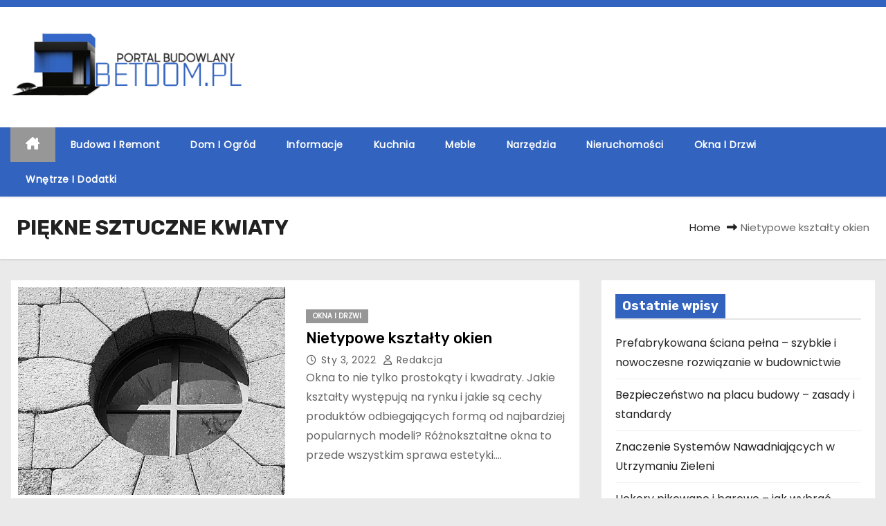

--- FILE ---
content_type: text/html; charset=UTF-8
request_url: https://betdom.pl/info/piekne-sztuczne-kwiaty/
body_size: 12572
content:
<!DOCTYPE html>
<html lang="pl-PL">
<head>
<meta charset="UTF-8">
<meta name="viewport" content="width=device-width, initial-scale=1">
<link rel="profile" href="https://gmpg.org/xfn/11">
<meta name='robots' content='index, follow, max-image-preview:large, max-snippet:-1, max-video-preview:-1' />

	<!-- This site is optimized with the Yoast SEO plugin v26.7 - https://yoast.com/wordpress/plugins/seo/ -->
	<title>Archiwa PIĘKNE SZTUCZNE KWIATY - Betdom.pl</title>
	<link rel="canonical" href="https://betdom.pl/info/piekne-sztuczne-kwiaty/" />
	<meta property="og:locale" content="pl_PL" />
	<meta property="og:type" content="article" />
	<meta property="og:title" content="Archiwa PIĘKNE SZTUCZNE KWIATY - Betdom.pl" />
	<meta property="og:url" content="https://betdom.pl/info/piekne-sztuczne-kwiaty/" />
	<meta property="og:site_name" content="Betdom.pl" />
	<meta name="twitter:card" content="summary_large_image" />
	<script type="application/ld+json" class="yoast-schema-graph">{"@context":"https://schema.org","@graph":[{"@type":"CollectionPage","@id":"https://betdom.pl/info/piekne-sztuczne-kwiaty/","url":"https://betdom.pl/info/piekne-sztuczne-kwiaty/","name":"Archiwa PIĘKNE SZTUCZNE KWIATY - Betdom.pl","isPartOf":{"@id":"https://betdom.pl/#website"},"primaryImageOfPage":{"@id":"https://betdom.pl/info/piekne-sztuczne-kwiaty/#primaryimage"},"image":{"@id":"https://betdom.pl/info/piekne-sztuczne-kwiaty/#primaryimage"},"thumbnailUrl":"https://betdom.pl/wp-content/uploads/2021/08/okno_okragle.jpg","breadcrumb":{"@id":"https://betdom.pl/info/piekne-sztuczne-kwiaty/#breadcrumb"},"inLanguage":"pl-PL"},{"@type":"ImageObject","inLanguage":"pl-PL","@id":"https://betdom.pl/info/piekne-sztuczne-kwiaty/#primaryimage","url":"https://betdom.pl/wp-content/uploads/2021/08/okno_okragle.jpg","contentUrl":"https://betdom.pl/wp-content/uploads/2021/08/okno_okragle.jpg","width":1280,"height":827},{"@type":"BreadcrumbList","@id":"https://betdom.pl/info/piekne-sztuczne-kwiaty/#breadcrumb","itemListElement":[{"@type":"ListItem","position":1,"name":"Strona główna","item":"https://betdom.pl/"},{"@type":"ListItem","position":2,"name":"PIĘKNE SZTUCZNE KWIATY"}]},{"@type":"WebSite","@id":"https://betdom.pl/#website","url":"https://betdom.pl/","name":"Betdom.pl","description":"Informacje o budownictwie, architekturze i ogrodzie","publisher":{"@id":"https://betdom.pl/#organization"},"potentialAction":[{"@type":"SearchAction","target":{"@type":"EntryPoint","urlTemplate":"https://betdom.pl/?s={search_term_string}"},"query-input":{"@type":"PropertyValueSpecification","valueRequired":true,"valueName":"search_term_string"}}],"inLanguage":"pl-PL"},{"@type":"Organization","@id":"https://betdom.pl/#organization","name":"Betdom.pl","url":"https://betdom.pl/","logo":{"@type":"ImageObject","inLanguage":"pl-PL","@id":"https://betdom.pl/#/schema/logo/image/","url":"https://betdom.pl/wp-content/uploads/2023/05/betdom.png","contentUrl":"https://betdom.pl/wp-content/uploads/2023/05/betdom.png","width":400,"height":120,"caption":"Betdom.pl"},"image":{"@id":"https://betdom.pl/#/schema/logo/image/"}}]}</script>
	<!-- / Yoast SEO plugin. -->


<link rel='dns-prefetch' href='//fonts.googleapis.com' />
<link rel="alternate" type="application/rss+xml" title="Betdom.pl &raquo; Kanał z wpisami" href="https://betdom.pl/feed/" />
<link rel="alternate" type="application/rss+xml" title="Betdom.pl &raquo; Kanał z komentarzami" href="https://betdom.pl/comments/feed/" />
<link rel="alternate" type="application/rss+xml" title="Betdom.pl &raquo; Kanał z wpisami otagowanymi jako PIĘKNE SZTUCZNE KWIATY" href="https://betdom.pl/info/piekne-sztuczne-kwiaty/feed/" />
<style id='wp-img-auto-sizes-contain-inline-css' type='text/css'>
img:is([sizes=auto i],[sizes^="auto," i]){contain-intrinsic-size:3000px 1500px}
/*# sourceURL=wp-img-auto-sizes-contain-inline-css */
</style>
<style id='wp-emoji-styles-inline-css' type='text/css'>

	img.wp-smiley, img.emoji {
		display: inline !important;
		border: none !important;
		box-shadow: none !important;
		height: 1em !important;
		width: 1em !important;
		margin: 0 0.07em !important;
		vertical-align: -0.1em !important;
		background: none !important;
		padding: 0 !important;
	}
/*# sourceURL=wp-emoji-styles-inline-css */
</style>
<style id='wp-block-library-inline-css' type='text/css'>
:root{--wp-block-synced-color:#7a00df;--wp-block-synced-color--rgb:122,0,223;--wp-bound-block-color:var(--wp-block-synced-color);--wp-editor-canvas-background:#ddd;--wp-admin-theme-color:#007cba;--wp-admin-theme-color--rgb:0,124,186;--wp-admin-theme-color-darker-10:#006ba1;--wp-admin-theme-color-darker-10--rgb:0,107,160.5;--wp-admin-theme-color-darker-20:#005a87;--wp-admin-theme-color-darker-20--rgb:0,90,135;--wp-admin-border-width-focus:2px}@media (min-resolution:192dpi){:root{--wp-admin-border-width-focus:1.5px}}.wp-element-button{cursor:pointer}:root .has-very-light-gray-background-color{background-color:#eee}:root .has-very-dark-gray-background-color{background-color:#313131}:root .has-very-light-gray-color{color:#eee}:root .has-very-dark-gray-color{color:#313131}:root .has-vivid-green-cyan-to-vivid-cyan-blue-gradient-background{background:linear-gradient(135deg,#00d084,#0693e3)}:root .has-purple-crush-gradient-background{background:linear-gradient(135deg,#34e2e4,#4721fb 50%,#ab1dfe)}:root .has-hazy-dawn-gradient-background{background:linear-gradient(135deg,#faaca8,#dad0ec)}:root .has-subdued-olive-gradient-background{background:linear-gradient(135deg,#fafae1,#67a671)}:root .has-atomic-cream-gradient-background{background:linear-gradient(135deg,#fdd79a,#004a59)}:root .has-nightshade-gradient-background{background:linear-gradient(135deg,#330968,#31cdcf)}:root .has-midnight-gradient-background{background:linear-gradient(135deg,#020381,#2874fc)}:root{--wp--preset--font-size--normal:16px;--wp--preset--font-size--huge:42px}.has-regular-font-size{font-size:1em}.has-larger-font-size{font-size:2.625em}.has-normal-font-size{font-size:var(--wp--preset--font-size--normal)}.has-huge-font-size{font-size:var(--wp--preset--font-size--huge)}.has-text-align-center{text-align:center}.has-text-align-left{text-align:left}.has-text-align-right{text-align:right}.has-fit-text{white-space:nowrap!important}#end-resizable-editor-section{display:none}.aligncenter{clear:both}.items-justified-left{justify-content:flex-start}.items-justified-center{justify-content:center}.items-justified-right{justify-content:flex-end}.items-justified-space-between{justify-content:space-between}.screen-reader-text{border:0;clip-path:inset(50%);height:1px;margin:-1px;overflow:hidden;padding:0;position:absolute;width:1px;word-wrap:normal!important}.screen-reader-text:focus{background-color:#ddd;clip-path:none;color:#444;display:block;font-size:1em;height:auto;left:5px;line-height:normal;padding:15px 23px 14px;text-decoration:none;top:5px;width:auto;z-index:100000}html :where(.has-border-color){border-style:solid}html :where([style*=border-top-color]){border-top-style:solid}html :where([style*=border-right-color]){border-right-style:solid}html :where([style*=border-bottom-color]){border-bottom-style:solid}html :where([style*=border-left-color]){border-left-style:solid}html :where([style*=border-width]){border-style:solid}html :where([style*=border-top-width]){border-top-style:solid}html :where([style*=border-right-width]){border-right-style:solid}html :where([style*=border-bottom-width]){border-bottom-style:solid}html :where([style*=border-left-width]){border-left-style:solid}html :where(img[class*=wp-image-]){height:auto;max-width:100%}:where(figure){margin:0 0 1em}html :where(.is-position-sticky){--wp-admin--admin-bar--position-offset:var(--wp-admin--admin-bar--height,0px)}@media screen and (max-width:600px){html :where(.is-position-sticky){--wp-admin--admin-bar--position-offset:0px}}

/*# sourceURL=wp-block-library-inline-css */
</style><style id='wp-block-heading-inline-css' type='text/css'>
h1:where(.wp-block-heading).has-background,h2:where(.wp-block-heading).has-background,h3:where(.wp-block-heading).has-background,h4:where(.wp-block-heading).has-background,h5:where(.wp-block-heading).has-background,h6:where(.wp-block-heading).has-background{padding:1.25em 2.375em}h1.has-text-align-left[style*=writing-mode]:where([style*=vertical-lr]),h1.has-text-align-right[style*=writing-mode]:where([style*=vertical-rl]),h2.has-text-align-left[style*=writing-mode]:where([style*=vertical-lr]),h2.has-text-align-right[style*=writing-mode]:where([style*=vertical-rl]),h3.has-text-align-left[style*=writing-mode]:where([style*=vertical-lr]),h3.has-text-align-right[style*=writing-mode]:where([style*=vertical-rl]),h4.has-text-align-left[style*=writing-mode]:where([style*=vertical-lr]),h4.has-text-align-right[style*=writing-mode]:where([style*=vertical-rl]),h5.has-text-align-left[style*=writing-mode]:where([style*=vertical-lr]),h5.has-text-align-right[style*=writing-mode]:where([style*=vertical-rl]),h6.has-text-align-left[style*=writing-mode]:where([style*=vertical-lr]),h6.has-text-align-right[style*=writing-mode]:where([style*=vertical-rl]){rotate:180deg}
/*# sourceURL=https://betdom.pl/wp-includes/blocks/heading/style.min.css */
</style>
<style id='wp-block-list-inline-css' type='text/css'>
ol,ul{box-sizing:border-box}:root :where(.wp-block-list.has-background){padding:1.25em 2.375em}
/*# sourceURL=https://betdom.pl/wp-includes/blocks/list/style.min.css */
</style>
<style id='wp-block-paragraph-inline-css' type='text/css'>
.is-small-text{font-size:.875em}.is-regular-text{font-size:1em}.is-large-text{font-size:2.25em}.is-larger-text{font-size:3em}.has-drop-cap:not(:focus):first-letter{float:left;font-size:8.4em;font-style:normal;font-weight:100;line-height:.68;margin:.05em .1em 0 0;text-transform:uppercase}body.rtl .has-drop-cap:not(:focus):first-letter{float:none;margin-left:.1em}p.has-drop-cap.has-background{overflow:hidden}:root :where(p.has-background){padding:1.25em 2.375em}:where(p.has-text-color:not(.has-link-color)) a{color:inherit}p.has-text-align-left[style*="writing-mode:vertical-lr"],p.has-text-align-right[style*="writing-mode:vertical-rl"]{rotate:180deg}
/*# sourceURL=https://betdom.pl/wp-includes/blocks/paragraph/style.min.css */
</style>
<style id='global-styles-inline-css' type='text/css'>
:root{--wp--preset--aspect-ratio--square: 1;--wp--preset--aspect-ratio--4-3: 4/3;--wp--preset--aspect-ratio--3-4: 3/4;--wp--preset--aspect-ratio--3-2: 3/2;--wp--preset--aspect-ratio--2-3: 2/3;--wp--preset--aspect-ratio--16-9: 16/9;--wp--preset--aspect-ratio--9-16: 9/16;--wp--preset--color--black: #000000;--wp--preset--color--cyan-bluish-gray: #abb8c3;--wp--preset--color--white: #ffffff;--wp--preset--color--pale-pink: #f78da7;--wp--preset--color--vivid-red: #cf2e2e;--wp--preset--color--luminous-vivid-orange: #ff6900;--wp--preset--color--luminous-vivid-amber: #fcb900;--wp--preset--color--light-green-cyan: #7bdcb5;--wp--preset--color--vivid-green-cyan: #00d084;--wp--preset--color--pale-cyan-blue: #8ed1fc;--wp--preset--color--vivid-cyan-blue: #0693e3;--wp--preset--color--vivid-purple: #9b51e0;--wp--preset--gradient--vivid-cyan-blue-to-vivid-purple: linear-gradient(135deg,rgb(6,147,227) 0%,rgb(155,81,224) 100%);--wp--preset--gradient--light-green-cyan-to-vivid-green-cyan: linear-gradient(135deg,rgb(122,220,180) 0%,rgb(0,208,130) 100%);--wp--preset--gradient--luminous-vivid-amber-to-luminous-vivid-orange: linear-gradient(135deg,rgb(252,185,0) 0%,rgb(255,105,0) 100%);--wp--preset--gradient--luminous-vivid-orange-to-vivid-red: linear-gradient(135deg,rgb(255,105,0) 0%,rgb(207,46,46) 100%);--wp--preset--gradient--very-light-gray-to-cyan-bluish-gray: linear-gradient(135deg,rgb(238,238,238) 0%,rgb(169,184,195) 100%);--wp--preset--gradient--cool-to-warm-spectrum: linear-gradient(135deg,rgb(74,234,220) 0%,rgb(151,120,209) 20%,rgb(207,42,186) 40%,rgb(238,44,130) 60%,rgb(251,105,98) 80%,rgb(254,248,76) 100%);--wp--preset--gradient--blush-light-purple: linear-gradient(135deg,rgb(255,206,236) 0%,rgb(152,150,240) 100%);--wp--preset--gradient--blush-bordeaux: linear-gradient(135deg,rgb(254,205,165) 0%,rgb(254,45,45) 50%,rgb(107,0,62) 100%);--wp--preset--gradient--luminous-dusk: linear-gradient(135deg,rgb(255,203,112) 0%,rgb(199,81,192) 50%,rgb(65,88,208) 100%);--wp--preset--gradient--pale-ocean: linear-gradient(135deg,rgb(255,245,203) 0%,rgb(182,227,212) 50%,rgb(51,167,181) 100%);--wp--preset--gradient--electric-grass: linear-gradient(135deg,rgb(202,248,128) 0%,rgb(113,206,126) 100%);--wp--preset--gradient--midnight: linear-gradient(135deg,rgb(2,3,129) 0%,rgb(40,116,252) 100%);--wp--preset--font-size--small: 13px;--wp--preset--font-size--medium: 20px;--wp--preset--font-size--large: 36px;--wp--preset--font-size--x-large: 42px;--wp--preset--spacing--20: 0.44rem;--wp--preset--spacing--30: 0.67rem;--wp--preset--spacing--40: 1rem;--wp--preset--spacing--50: 1.5rem;--wp--preset--spacing--60: 2.25rem;--wp--preset--spacing--70: 3.38rem;--wp--preset--spacing--80: 5.06rem;--wp--preset--shadow--natural: 6px 6px 9px rgba(0, 0, 0, 0.2);--wp--preset--shadow--deep: 12px 12px 50px rgba(0, 0, 0, 0.4);--wp--preset--shadow--sharp: 6px 6px 0px rgba(0, 0, 0, 0.2);--wp--preset--shadow--outlined: 6px 6px 0px -3px rgb(255, 255, 255), 6px 6px rgb(0, 0, 0);--wp--preset--shadow--crisp: 6px 6px 0px rgb(0, 0, 0);}:root :where(.is-layout-flow) > :first-child{margin-block-start: 0;}:root :where(.is-layout-flow) > :last-child{margin-block-end: 0;}:root :where(.is-layout-flow) > *{margin-block-start: 24px;margin-block-end: 0;}:root :where(.is-layout-constrained) > :first-child{margin-block-start: 0;}:root :where(.is-layout-constrained) > :last-child{margin-block-end: 0;}:root :where(.is-layout-constrained) > *{margin-block-start: 24px;margin-block-end: 0;}:root :where(.is-layout-flex){gap: 24px;}:root :where(.is-layout-grid){gap: 24px;}body .is-layout-flex{display: flex;}.is-layout-flex{flex-wrap: wrap;align-items: center;}.is-layout-flex > :is(*, div){margin: 0;}body .is-layout-grid{display: grid;}.is-layout-grid > :is(*, div){margin: 0;}.has-black-color{color: var(--wp--preset--color--black) !important;}.has-cyan-bluish-gray-color{color: var(--wp--preset--color--cyan-bluish-gray) !important;}.has-white-color{color: var(--wp--preset--color--white) !important;}.has-pale-pink-color{color: var(--wp--preset--color--pale-pink) !important;}.has-vivid-red-color{color: var(--wp--preset--color--vivid-red) !important;}.has-luminous-vivid-orange-color{color: var(--wp--preset--color--luminous-vivid-orange) !important;}.has-luminous-vivid-amber-color{color: var(--wp--preset--color--luminous-vivid-amber) !important;}.has-light-green-cyan-color{color: var(--wp--preset--color--light-green-cyan) !important;}.has-vivid-green-cyan-color{color: var(--wp--preset--color--vivid-green-cyan) !important;}.has-pale-cyan-blue-color{color: var(--wp--preset--color--pale-cyan-blue) !important;}.has-vivid-cyan-blue-color{color: var(--wp--preset--color--vivid-cyan-blue) !important;}.has-vivid-purple-color{color: var(--wp--preset--color--vivid-purple) !important;}.has-black-background-color{background-color: var(--wp--preset--color--black) !important;}.has-cyan-bluish-gray-background-color{background-color: var(--wp--preset--color--cyan-bluish-gray) !important;}.has-white-background-color{background-color: var(--wp--preset--color--white) !important;}.has-pale-pink-background-color{background-color: var(--wp--preset--color--pale-pink) !important;}.has-vivid-red-background-color{background-color: var(--wp--preset--color--vivid-red) !important;}.has-luminous-vivid-orange-background-color{background-color: var(--wp--preset--color--luminous-vivid-orange) !important;}.has-luminous-vivid-amber-background-color{background-color: var(--wp--preset--color--luminous-vivid-amber) !important;}.has-light-green-cyan-background-color{background-color: var(--wp--preset--color--light-green-cyan) !important;}.has-vivid-green-cyan-background-color{background-color: var(--wp--preset--color--vivid-green-cyan) !important;}.has-pale-cyan-blue-background-color{background-color: var(--wp--preset--color--pale-cyan-blue) !important;}.has-vivid-cyan-blue-background-color{background-color: var(--wp--preset--color--vivid-cyan-blue) !important;}.has-vivid-purple-background-color{background-color: var(--wp--preset--color--vivid-purple) !important;}.has-black-border-color{border-color: var(--wp--preset--color--black) !important;}.has-cyan-bluish-gray-border-color{border-color: var(--wp--preset--color--cyan-bluish-gray) !important;}.has-white-border-color{border-color: var(--wp--preset--color--white) !important;}.has-pale-pink-border-color{border-color: var(--wp--preset--color--pale-pink) !important;}.has-vivid-red-border-color{border-color: var(--wp--preset--color--vivid-red) !important;}.has-luminous-vivid-orange-border-color{border-color: var(--wp--preset--color--luminous-vivid-orange) !important;}.has-luminous-vivid-amber-border-color{border-color: var(--wp--preset--color--luminous-vivid-amber) !important;}.has-light-green-cyan-border-color{border-color: var(--wp--preset--color--light-green-cyan) !important;}.has-vivid-green-cyan-border-color{border-color: var(--wp--preset--color--vivid-green-cyan) !important;}.has-pale-cyan-blue-border-color{border-color: var(--wp--preset--color--pale-cyan-blue) !important;}.has-vivid-cyan-blue-border-color{border-color: var(--wp--preset--color--vivid-cyan-blue) !important;}.has-vivid-purple-border-color{border-color: var(--wp--preset--color--vivid-purple) !important;}.has-vivid-cyan-blue-to-vivid-purple-gradient-background{background: var(--wp--preset--gradient--vivid-cyan-blue-to-vivid-purple) !important;}.has-light-green-cyan-to-vivid-green-cyan-gradient-background{background: var(--wp--preset--gradient--light-green-cyan-to-vivid-green-cyan) !important;}.has-luminous-vivid-amber-to-luminous-vivid-orange-gradient-background{background: var(--wp--preset--gradient--luminous-vivid-amber-to-luminous-vivid-orange) !important;}.has-luminous-vivid-orange-to-vivid-red-gradient-background{background: var(--wp--preset--gradient--luminous-vivid-orange-to-vivid-red) !important;}.has-very-light-gray-to-cyan-bluish-gray-gradient-background{background: var(--wp--preset--gradient--very-light-gray-to-cyan-bluish-gray) !important;}.has-cool-to-warm-spectrum-gradient-background{background: var(--wp--preset--gradient--cool-to-warm-spectrum) !important;}.has-blush-light-purple-gradient-background{background: var(--wp--preset--gradient--blush-light-purple) !important;}.has-blush-bordeaux-gradient-background{background: var(--wp--preset--gradient--blush-bordeaux) !important;}.has-luminous-dusk-gradient-background{background: var(--wp--preset--gradient--luminous-dusk) !important;}.has-pale-ocean-gradient-background{background: var(--wp--preset--gradient--pale-ocean) !important;}.has-electric-grass-gradient-background{background: var(--wp--preset--gradient--electric-grass) !important;}.has-midnight-gradient-background{background: var(--wp--preset--gradient--midnight) !important;}.has-small-font-size{font-size: var(--wp--preset--font-size--small) !important;}.has-medium-font-size{font-size: var(--wp--preset--font-size--medium) !important;}.has-large-font-size{font-size: var(--wp--preset--font-size--large) !important;}.has-x-large-font-size{font-size: var(--wp--preset--font-size--x-large) !important;}
/*# sourceURL=global-styles-inline-css */
</style>

<style id='classic-theme-styles-inline-css' type='text/css'>
/*! This file is auto-generated */
.wp-block-button__link{color:#fff;background-color:#32373c;border-radius:9999px;box-shadow:none;text-decoration:none;padding:calc(.667em + 2px) calc(1.333em + 2px);font-size:1.125em}.wp-block-file__button{background:#32373c;color:#fff;text-decoration:none}
/*# sourceURL=/wp-includes/css/classic-themes.min.css */
</style>
<link rel='stylesheet' id='newses-fonts-css' href='//fonts.googleapis.com/css?family=Rubik%3A400%2C500%2C700%7CPoppins%3A400%26display%3Dswap&#038;subset=latin%2Clatin-ext' type='text/css' media='all' />
<link rel='stylesheet' id='bootstrap-css' href='https://betdom.pl/wp-content/themes/newses/css/bootstrap.css?ver=6.9' type='text/css' media='all' />
<link rel='stylesheet' id='newses-style-css' href='https://betdom.pl/wp-content/themes/newses/style.css?ver=6.9' type='text/css' media='all' />
<link rel='stylesheet' id='newses-default-css' href='https://betdom.pl/wp-content/themes/newses/css/colors/default.css?ver=6.9' type='text/css' media='all' />
<link rel='stylesheet' id='all-font-awesome-css' href='https://betdom.pl/wp-content/themes/newses/css/font-awesome.css?ver=6.9' type='text/css' media='all' />
<link rel='stylesheet' id='smartmenus-css' href='https://betdom.pl/wp-content/themes/newses/css/jquery.smartmenus.bootstrap.css?ver=6.9' type='text/css' media='all' />
<link rel='stylesheet' id='newses-swiper.min-css' href='https://betdom.pl/wp-content/themes/newses/css/swiper.min.css?ver=6.9' type='text/css' media='all' />
<script type="text/javascript" src="https://betdom.pl/wp-includes/js/jquery/jquery.min.js?ver=3.7.1" id="jquery-core-js"></script>
<script type="text/javascript" src="https://betdom.pl/wp-includes/js/jquery/jquery-migrate.min.js?ver=3.4.1" id="jquery-migrate-js"></script>
<script type="text/javascript" src="https://betdom.pl/wp-content/themes/newses/js/navigation.js?ver=6.9" id="newses-navigation-js"></script>
<script type="text/javascript" src="https://betdom.pl/wp-content/themes/newses/js/bootstrap.js?ver=6.9" id="bootstrap-js"></script>
<script type="text/javascript" src="https://betdom.pl/wp-content/themes/newses/js/jquery.marquee.js?ver=6.9" id="newses-marquee-js-js"></script>
<script type="text/javascript" src="https://betdom.pl/wp-content/themes/newses/js/swiper.min.js?ver=6.9" id="newses-swiper.min.js-js"></script>
<script type="text/javascript" src="https://betdom.pl/wp-content/themes/newses/js/jquery.smartmenus.js?ver=6.9" id="smartmenus-js-js"></script>
<script type="text/javascript" src="https://betdom.pl/wp-content/themes/newses/js/bootstrap-smartmenus.js?ver=6.9" id="bootstrap-smartmenus-js-js"></script>
<link rel="https://api.w.org/" href="https://betdom.pl/wp-json/" /><link rel="alternate" title="JSON" type="application/json" href="https://betdom.pl/wp-json/wp/v2/tags/132" /><link rel="EditURI" type="application/rsd+xml" title="RSD" href="https://betdom.pl/xmlrpc.php?rsd" />
<meta name="generator" content="WordPress 6.9" />
<!-- Global site tag (gtag.js) - Google Analytics -->
<script async src="https://www.googletagmanager.com/gtag/js?id=UA-176823823-24"></script>
<script>
  window.dataLayer = window.dataLayer || [];
  function gtag(){dataLayer.push(arguments);}
  gtag('js', new Date());

  gtag('config', 'UA-176823823-24');
</script>
        <style type="text/css">
                        .site-title a,
            .site-description {
                position: absolute;
                clip: rect(1px, 1px, 1px, 1px);
                display: none;
            }

                    </style>
        <link rel="icon" href="https://betdom.pl/wp-content/uploads/2023/05/cropped-betdom-32x32.png" sizes="32x32" />
<link rel="icon" href="https://betdom.pl/wp-content/uploads/2023/05/cropped-betdom-192x192.png" sizes="192x192" />
<link rel="apple-touch-icon" href="https://betdom.pl/wp-content/uploads/2023/05/cropped-betdom-180x180.png" />
<meta name="msapplication-TileImage" content="https://betdom.pl/wp-content/uploads/2023/05/cropped-betdom-270x270.png" />
		<style type="text/css" id="wp-custom-css">
			.mg-headwidget .navbar-wp{
	    background: #3263bf;
}
.mg-headwidget .mg-head-detail {
    background: #3263bf;
}
.mg-headwidget .navbar-wp .navbar-nav > li > a:hover, .mg-headwidget .navbar-wp .navbar-nav > li > a:focus, .mg-headwidget .navbar-wp .navbar-nav > .active > a, .mg-headwidget .navbar-wp .navbar-nav > .active > a:hover, .mg-headwidget .navbar-wp .navbar-nav > .active > a:focus {
    background: #979797 !important;
}
.mg-latest-news .bn_title {
    background-color: #3263bf;
}
.mg-latest-news {
    background: #979797;
}
.mg-sec-title.st3 span.bg {
    background: #3263bf;
    color: white;
}

a.newses-categories.category-color-1 {
    background: #979797;
}

.post-form {
    background: #979797;
}

.swiper-button-next:hover, .swiper-button-prev:hover {
    background: #979797 !important;
    border-color: #979797;
}

.mg-sidebar .mg-widget.widget_search .btn {
    color: #fff;
    background: #3263bf;
}

.mg-blog-post .bottom h1:hover, .mg-blog-post .bottom h1 a:hover, .mg-posts-modul-6 .mg-sec-top-post .title a:hover, .mg-blog-inner h4 a:hover {
    color: #000000;
}

.mg-wid-title span.bg {
    background: #3263bf;
    color: white;
}

.mg-widget h2, .wp-block-search__label {
    background: #3263bf;
    color: #fff;
}

.navigation.pagination .nav-links .page-numbers:hover, .navigation.pagination .nav-links .page-numbers:focus, .navigation.pagination .nav-links .page-numbers.current, .navigation.pagination .nav-links .page-numbers.current:hover, .navigation.pagination .nav-links .page-numbers.current:focus {
    border-color: #3263bf;
    background: #3263bf;
    color: #fff;
}

footer .overlay {
    background: #3263bf;
}


.mg-footer-copyright,.mg-footer-bottom-area,.ta_upscr{display:none !important;}

.mg-sidebar .mg-widget ul li a:hover, .mg-sidebar .mg-widget ul li a:focus, a:hover {
    color: #3263bf !important;
}


footer .mg-widget ul li a:hover, footer .mg-widget ul li a:focus {
    color: #fafafa !important;
}

.mg-blog-post-box a{
	color:#3263bf !important;
}
.mg-nav-widget-area-back{background-image:none!important;}
.post-form{display:none}



		</style>
		</head>
<body class="archive tag tag-piekne-sztuczne-kwiaty tag-132 wp-custom-logo wp-embed-responsive wp-theme-newses wide" >
<div id="page" class="site">
<a class="skip-link screen-reader-text" href="#content">
Skip to content</a>
    <!--wrapper-->
    <div class="wrapper" id="custom-background-css">
        <header class="mg-headwidget">
            <!--==================== TOP BAR ====================-->
            <div class="mg-head-detail d-none d-md-block">
    <div class="container">
        <div class="row align-items-center">
            <div class="col-md-6 col-xs-12 col-sm-6">
                <ul class="info-left">
                                    </ul>
            </div>
            <div class="col-md-6 col-xs-12">
                <ul class="mg-social info-right">
                                </ul>
            </div>
        </div>
    </div>
</div>
            <div class="clearfix"></div>
                        <div class="mg-nav-widget-area-back" style='background-image: url("https://betdom.pl/wp-content/themes/newses/images/head-back.jpg" );'>
                        <div class="overlay">
              <div class="inner"  style="background-color:#ffffff;" >
                <div class="container">
                    <div class="mg-nav-widget-area">
                        <div class="row align-items-center  ">
                            <div class="col-md-4 text-center-xs ">
                                <div class="site-logo">
                                    <a href="https://betdom.pl/" class="navbar-brand" rel="home"><img width="400" height="120" src="https://betdom.pl/wp-content/uploads/2023/05/betdom.png" class="custom-logo" alt="betdom" decoding="async" srcset="https://betdom.pl/wp-content/uploads/2023/05/betdom.png 400w, https://betdom.pl/wp-content/uploads/2023/05/betdom-300x90.png 300w" sizes="(max-width: 400px) 100vw, 400px" /></a>                                </div>
                                <div class="site-branding-text d-none">
                                                                        <p class="site-title"> <a href="https://betdom.pl/" rel="home">Betdom.pl</a></p>
                                                                        <p class="site-description">Informacje o budownictwie, architekturze i ogrodzie</p>
                                </div>   
                            </div>
                           
            <div class="col-md-8 text-center-xs">
                                <!--== Top Tags ==-->
                  <div class="mg-tpt-tag-area">
                                 
                  </div>
                <!-- Trending line END -->
                  
            </div>
                                </div>
                    </div>
                </div>
                </div>
              </div>
          </div>
            <div class="mg-menu-full">
                <nav class="navbar navbar-expand-lg navbar-wp">
                    <div class="container">
                        <!-- Right nav -->
                    <div class="m-header align-items-center">
                        <a class="mobilehomebtn" href="https://betdom.pl"><span class="fa-solid fa-house-chimney"></span></a>
                        <!-- navbar-toggle -->
                        <button class="navbar-toggler collapsed ml-auto" type="button" data-toggle="collapse" data-target="#navbar-wp" aria-controls="navbarSupportedContent" aria-expanded="false" aria-label="Toggle navigation">
                          <!-- <span class="my-1 mx-2 close"></span>
                          <span class="navbar-toggler-icon"></span> -->
                          <div class="burger">
                            <span class="burger-line"></span>
                            <span class="burger-line"></span>
                            <span class="burger-line"></span>
                          </div>
                        </button>
                        <!-- /navbar-toggle -->
                                            </div>
                    <!-- /Right nav -->
                    <!-- Navigation -->
                    <div class="collapse navbar-collapse" id="navbar-wp"> 
                      <ul id="menu-b" class="nav navbar-nav mr-auto"><li class="active home"><a class="nav-link homebtn" title="Home" href="https://betdom.pl"><span class='fa-solid fa-house-chimney'></span></a></li><li id="menu-item-7" class="menu-item menu-item-type-taxonomy menu-item-object-category menu-item-7"><a class="nav-link" title="Budowa i remont" href="https://betdom.pl/budowa-i-remont/">Budowa i remont</a></li>
<li id="menu-item-8" class="menu-item menu-item-type-taxonomy menu-item-object-category menu-item-8"><a class="nav-link" title="Dom i ogród" href="https://betdom.pl/dom-i-ogrod/">Dom i ogród</a></li>
<li id="menu-item-9" class="menu-item menu-item-type-taxonomy menu-item-object-category menu-item-9"><a class="nav-link" title="Informacje" href="https://betdom.pl/uncategorized/">Informacje</a></li>
<li id="menu-item-10" class="menu-item menu-item-type-taxonomy menu-item-object-category menu-item-10"><a class="nav-link" title="Kuchnia" href="https://betdom.pl/kuchnia/">Kuchnia</a></li>
<li id="menu-item-11" class="menu-item menu-item-type-taxonomy menu-item-object-category menu-item-11"><a class="nav-link" title="Meble" href="https://betdom.pl/meble/">Meble</a></li>
<li id="menu-item-12" class="menu-item menu-item-type-taxonomy menu-item-object-category menu-item-12"><a class="nav-link" title="Narzędzia" href="https://betdom.pl/narzedzia/">Narzędzia</a></li>
<li id="menu-item-13" class="menu-item menu-item-type-taxonomy menu-item-object-category menu-item-13"><a class="nav-link" title="Nieruchomości" href="https://betdom.pl/nieruchomosci/">Nieruchomości</a></li>
<li id="menu-item-14" class="menu-item menu-item-type-taxonomy menu-item-object-category menu-item-14"><a class="nav-link" title="Okna i drzwi" href="https://betdom.pl/okna-i-drzwi/">Okna i drzwi</a></li>
<li id="menu-item-15" class="menu-item menu-item-type-taxonomy menu-item-object-category menu-item-15"><a class="nav-link" title="Wnętrze i dodatki" href="https://betdom.pl/wnetrze-i-dodatki/">Wnętrze i dodatki</a></li>
</ul>                    </div>   
                    <!--/ Navigation -->
                    <!-- Right nav -->
                    <div class="desk-header pl-3 ml-auto my-2 my-lg-0 position-relative align-items-center">
                                          </div>
                    <!-- /Right nav --> 
                  </div>
                </nav>
            </div>
        </header>
        <div class="clearfix"></div>
        <!--== /Top Tags ==-->
                        <!--== Home Slider ==-->
                <!--==/ Home Slider ==-->
        <!--==================== Newses breadcrumb section ====================-->
<div class="clearfix"></div>
 <div class="mg-breadcrumb-section">
    <!--overlay--> 
    <div class="overlay">
      <!--container--> 
      <div class="container">
        <!--row--> 
        <div class="row align-items-center justify-content-between px-4">
          <!--col-md-12--> 
            <!--mg-breadcrumb-title-->
          <div class="mg-breadcrumb-title">
            <h1 class="title">PIĘKNE SZTUCZNE KWIATY</h1>          </div>
            <!--/mg-breadcrumb-title--> 
            <!--mg-page-breadcrumb--> 
            <ul class="mg-page-breadcrumb">
              <li><a href="https://betdom.pl">Home</a></li>
              <li class="active">Nietypowe kształty okien</li>
            </ul>
            <!--/mg-page-breadcrumb-->
        </div>
        <!--/row--> 
      </div>
      <!--/container--> 
    </div>
    <!--/overlay--> 
  </div>
<div class="clearfix"></div><!--container-->
<div id="content" class="container archive-class">
    <!--row-->
    <div class="row">
                            <div class="col-md-8">
                <div id="post-27" class="post-27 post type-post status-publish format-standard has-post-thumbnail hentry category-okna-i-drzwi tag-aranzacja-altany-ogrodowej tag-bloczki-lupane tag-domowe-sposoby-na-grzyba-na-scianie tag-elementy-do-balustrad-ze-stali-nierdzewnej tag-fotel-wiszacy-na-taras tag-hydroizolacja-tarasu tag-ile-kosztuje-basen tag-jak-ukladamy-sztucce-na-stole tag-jaka-welna-na-poddasze-uzytkowe tag-kanadyjski-szkieletowy-dom-drewniany tag-laminat-co-to tag-lozko-pojedyncze-wymiary tag-mala-wanna-narozna-z-prysznicem tag-mozaika-do-lazienki tag-nietypowe-okna tag-nowoczesna-szafka-na-buty-do-przedpokoju tag-obrobka-boczna-dachu tag-ogrzewanie-podlogowe-pod-panelami tag-okna-lukowe tag-okna-na-taras tag-panele-grzewcze-na-podczerwien tag-pergola-w-ogrodzie-aranzacje tag-piekne-sztuczne-kwiaty tag-plytki-drewnopodobne-aranzacje tag-pustak-keramzytowy-cena tag-rodzaje-pokryc-dachowych tag-rosliny-na-pergole tag-stan-deweloperski-koszt-wykonczenia tag-swietliki tag-sypialnia-po-angielsku tag-sypialnia-styl-angielski tag-tanieogrzewanie tag-welna-do-komina tag-wnetrza-trendy-2019 tag-wykonczenie-komina-styropianem">
    <!-- mg-posts-sec mg-posts-modul-6 -->
    <div class="mg-posts-sec mg-posts-modul-6  wd-back">
        <!-- mg-posts-sec-inner -->
        <div class="mg-posts-sec-inner row">
                        <div class="d-md-flex mg-posts-sec-post mb-4 w-100">
                <div class="col-12 col-md-6">
                                        <div class="mg-blog-thumb back-img md" style="background-image: url('https://betdom.pl/wp-content/uploads/2021/08/okno_okragle.jpg');">
                        <span class="post-form"><i class="fa-solid fa-camera-retro"></i></span>                        <a href="https://betdom.pl/nietypowe-ksztalty-okien/" class="link-div"></a>
                    </div> 
                </div>
                <div class="mg-sec-top-post col">
                    <div class="mg-blog-category"><a class="newses-categories category-color-1" href="https://betdom.pl/okna-i-drzwi/"> 
                                 Okna i drzwi
                             </a></div> 
                    <h4 class="title"><a href="https://betdom.pl/nietypowe-ksztalty-okien/">Nietypowe kształty okien</a></h4>
                        <div class="mg-blog-meta">
            <span class="mg-blog-date"><i class="fa-regular fa-clock"></i>
            <a href="https://betdom.pl/2022/01/">
                sty 3, 2022            </a>
        </span>
            <a class="auth" href="https://betdom.pl/author/a8ml9t6coio8x3/">
            <i class="fa-regular fa-user"></i> 
            Redakcja        </a>
    </div>                    <div class="mg-content overflow-hidden">
                    <p>Okna to nie tylko prostokąty i kwadraty. Jakie kształty występują na rynku i jakie są cechy produktów odbiegających formą od najbardziej popularnych modeli? Różnokształtne okna to przede wszystkim sprawa estetyki.&hellip;</p>
                    </div>
                </div>
            </div>
                            <div class="col-md-12 text-center d-flex justify-content-center">
                 
            </div>

        </div>
        <!-- // mg-posts-sec-inner -->
    </div>
    <!-- // mg-posts-sec block_6 -->
</div>
<!--col-md-12-->            </div>
                            <aside class="col-md-4">
                <div id="sidebar-right" class="mg-sidebar">
	
		<div id="recent-posts-2" class="mg-widget widget_recent_entries">
		<div class="mg-wid-title"><h6 class="wtitle"><span class="bg">Ostatnie wpisy</span></h6></div>
		<ul>
											<li>
					<a href="https://betdom.pl/prefabrykowana-sciana-pelna-szybkie-i-nowoczesne-rozwiazanie-w-budownictwie/">Prefabrykowana ściana pełna &#8211; szybkie i nowoczesne rozwiązanie w budownictwie</a>
									</li>
											<li>
					<a href="https://betdom.pl/bezpieczenstwo-na-placu-budowy-zasady-i-standardy/">Bezpieczeństwo na placu budowy – zasady i standardy</a>
									</li>
											<li>
					<a href="https://betdom.pl/znaczenie-systemow-nawadniajacych-w-utrzymaniu-zieleni/">Znaczenie Systemów Nawadniających w Utrzymaniu Zieleni</a>
									</li>
											<li>
					<a href="https://betdom.pl/hokery-pikowane-i-barowe-jak-wybrac-eleganckie-i-funkcjonalne-siedziska-do-kuchni-i-jadalni/">Hokery pikowane i barowe – jak wybrać eleganckie i funkcjonalne siedziska do kuchni i jadalni?</a>
									</li>
											<li>
					<a href="https://betdom.pl/podstawy-stylu-skandynawskiego-jak-urzadzic-wnetrze-w-duchu-minimalizmu-i-funkcjonalnosci/">Podstawy stylu skandynawskiego – jak urządzić wnętrze w duchu minimalizmu i funkcjonalności?</a>
									</li>
											<li>
					<a href="https://betdom.pl/skuteczne-metody-zwalczania-szkodnikow-w-obiektach-komercyjnych/">Skuteczne metody zwalczania szkodników w obiektach komercyjnych</a>
									</li>
											<li>
					<a href="https://betdom.pl/tynk-mozaikowy-zewnetrzny-cechy-i-zastosowanie/">Tynk mozaikowy zewnętrzny: Cechy i zastosowanie.</a>
									</li>
											<li>
					<a href="https://betdom.pl/solidny-dach-jakie-warunki-musza-byc-spelnione/">Solidny dach – jakie warunki muszą być spełnione</a>
									</li>
											<li>
					<a href="https://betdom.pl/jak-sruby-z-uchem-oraz-inne-akcesoria-do-uchwytow-i-magnesow-ulatwiaja-organizacje-przestrzeni-roboczej/">Jak śruby z uchem oraz inne akcesoria do uchwytów i magnesów ułatwiają organizację przestrzeni roboczej?</a>
									</li>
											<li>
					<a href="https://betdom.pl/nowy-blog-o-meblach-skandynawskich-zrodlo-inspiracji/">Nowy blog o meblach skandynawskich – źródło inspiracji</a>
									</li>
					</ul>

		</div><div id="categories-2" class="mg-widget widget_categories"><div class="mg-wid-title"><h6 class="wtitle"><span class="bg">Kategorie</span></h6></div>
			<ul>
					<li class="cat-item cat-item-2"><a href="https://betdom.pl/budowa-i-remont/">Budowa i remont</a>
</li>
	<li class="cat-item cat-item-3"><a href="https://betdom.pl/dom-i-ogrod/">Dom i ogród</a>
</li>
	<li class="cat-item cat-item-1"><a href="https://betdom.pl/uncategorized/">Informacje</a>
</li>
	<li class="cat-item cat-item-5"><a href="https://betdom.pl/kuchnia/">Kuchnia</a>
</li>
	<li class="cat-item cat-item-6"><a href="https://betdom.pl/meble/">Meble</a>
</li>
	<li class="cat-item cat-item-7"><a href="https://betdom.pl/narzedzia/">Narzędzia</a>
</li>
	<li class="cat-item cat-item-10"><a href="https://betdom.pl/nieruchomosci/">Nieruchomości</a>
</li>
	<li class="cat-item cat-item-8"><a href="https://betdom.pl/okna-i-drzwi/">Okna i drzwi</a>
</li>
	<li class="cat-item cat-item-9"><a href="https://betdom.pl/wnetrze-i-dodatki/">Wnętrze i dodatki</a>
</li>
			</ul>

			</div></div>
            </aside>
            </div>
    <!--/row-->
</div>
<!--/container-->
<!--==================== MISSED AREA ====================-->
<div class="missed-section">        <div class="container mg-posts-sec-inner mg-padding">
            <div class="missed-inner wd-back">
                <div class="small-list-post row">
                                        <div class="col-md-12">
                        <div class="mg-sec-title st3">
                            <!-- mg-sec-title -->
                            <h4><span class="bg">Nie przegap tych informacji</span></h4>
                        </div>
                    </div>
                                            <!--col-md-3-->
                        <div class="col-lg-3 col-md-6 pulse animated">
                            <div class="mg-blog-post-box sm mb-lg-0">
                                                            <div class="mg-blog-thumb md back-img" style="background-image: url('https://betdom.pl/wp-content/uploads/2025/09/sciana-pelna-prefabrykowana.webp');">
                                <a href="https://betdom.pl/prefabrykowana-sciana-pelna-szybkie-i-nowoczesne-rozwiazanie-w-budownictwie/" class="link-div"></a>
                                <div class="mg-blog-category"><a class="newses-categories category-color-1" href="https://betdom.pl/budowa-i-remont/"> 
                                 Budowa i remont
                             </a></div><span class="post-form"><i class="fa-solid fa-camera-retro"></i></span>                            </div>
                                <article class="small px-0 mt-2">
                                <h4 class="title"> <a href="https://betdom.pl/prefabrykowana-sciana-pelna-szybkie-i-nowoczesne-rozwiazanie-w-budownictwie/" title="Permalink to: Prefabrykowana ściana pełna &#8211; szybkie i nowoczesne rozwiązanie w budownictwie"> Prefabrykowana ściana pełna &#8211; szybkie i nowoczesne rozwiązanie w budownictwie</a> </h4>
                                    <div class="mg-blog-meta">
            <span class="mg-blog-date"><i class="fa-regular fa-clock"></i>
            <a href="https://betdom.pl/2025/08/">
                sie 21, 2025            </a>
        </span>
            <a class="auth" href="https://betdom.pl/author/a8ml9t6coio8x3/">
            <i class="fa-regular fa-user"></i> 
            Redakcja        </a>
    </div>                                </article>
                            </div>
                        </div>
                        <!--/col-md-3-->
                                            <!--col-md-3-->
                        <div class="col-lg-3 col-md-6 pulse animated">
                            <div class="mg-blog-post-box sm mb-lg-0">
                                                            <div class="mg-blog-thumb md back-img" style="background-image: url('https://betdom.pl/wp-content/uploads/2025/06/82014c6e-3dfc-4d8e-bf74-01c906b9bdf3.jpg');">
                                <a href="https://betdom.pl/bezpieczenstwo-na-placu-budowy-zasady-i-standardy/" class="link-div"></a>
                                <div class="mg-blog-category"><a class="newses-categories category-color-1" href="https://betdom.pl/budowa-i-remont/"> 
                                 Budowa i remont
                             </a></div><span class="post-form"><i class="fa-solid fa-camera-retro"></i></span>                            </div>
                                <article class="small px-0 mt-2">
                                <h4 class="title"> <a href="https://betdom.pl/bezpieczenstwo-na-placu-budowy-zasady-i-standardy/" title="Permalink to: Bezpieczeństwo na placu budowy – zasady i standardy"> Bezpieczeństwo na placu budowy – zasady i standardy</a> </h4>
                                    <div class="mg-blog-meta">
            <span class="mg-blog-date"><i class="fa-regular fa-clock"></i>
            <a href="https://betdom.pl/2025/06/">
                cze 11, 2025            </a>
        </span>
            <a class="auth" href="https://betdom.pl/author/a8ml9t6coio8x3/">
            <i class="fa-regular fa-user"></i> 
            Redakcja        </a>
    </div>                                </article>
                            </div>
                        </div>
                        <!--/col-md-3-->
                                            <!--col-md-3-->
                        <div class="col-lg-3 col-md-6 pulse animated">
                            <div class="mg-blog-post-box sm mb-lg-0">
                                                            <div class="mg-blog-thumb md back-img" style="background-image: url('https://betdom.pl/wp-content/uploads/2025/05/ChatGPT-Image-7-maj-2025-11_07_37.png');">
                                <a href="https://betdom.pl/znaczenie-systemow-nawadniajacych-w-utrzymaniu-zieleni/" class="link-div"></a>
                                <div class="mg-blog-category"><a class="newses-categories category-color-1" href="https://betdom.pl/dom-i-ogrod/"> 
                                 Dom i ogród
                             </a></div><span class="post-form"><i class="fa-solid fa-camera-retro"></i></span>                            </div>
                                <article class="small px-0 mt-2">
                                <h4 class="title"> <a href="https://betdom.pl/znaczenie-systemow-nawadniajacych-w-utrzymaniu-zieleni/" title="Permalink to: Znaczenie Systemów Nawadniających w Utrzymaniu Zieleni"> Znaczenie Systemów Nawadniających w Utrzymaniu Zieleni</a> </h4>
                                    <div class="mg-blog-meta">
            <span class="mg-blog-date"><i class="fa-regular fa-clock"></i>
            <a href="https://betdom.pl/2025/04/">
                kwi 21, 2025            </a>
        </span>
            <a class="auth" href="https://betdom.pl/author/a8ml9t6coio8x3/">
            <i class="fa-regular fa-user"></i> 
            Redakcja        </a>
    </div>                                </article>
                            </div>
                        </div>
                        <!--/col-md-3-->
                                            <!--col-md-3-->
                        <div class="col-lg-3 col-md-6 pulse animated">
                            <div class="mg-blog-post-box sm mb-lg-0">
                                                            <div class="mg-blog-thumb md back-img" style="background-image: url('https://betdom.pl/wp-content/uploads/2025/04/ChatGPT-Image-15-kwi-2025-10_41_51.png');">
                                <a href="https://betdom.pl/hokery-pikowane-i-barowe-jak-wybrac-eleganckie-i-funkcjonalne-siedziska-do-kuchni-i-jadalni/" class="link-div"></a>
                                <div class="mg-blog-category"><a class="newses-categories category-color-1" href="https://betdom.pl/meble/"> 
                                 Meble
                             </a></div><span class="post-form"><i class="fa-solid fa-camera-retro"></i></span>                            </div>
                                <article class="small px-0 mt-2">
                                <h4 class="title"> <a href="https://betdom.pl/hokery-pikowane-i-barowe-jak-wybrac-eleganckie-i-funkcjonalne-siedziska-do-kuchni-i-jadalni/" title="Permalink to: Hokery pikowane i barowe – jak wybrać eleganckie i funkcjonalne siedziska do kuchni i jadalni?"> Hokery pikowane i barowe – jak wybrać eleganckie i funkcjonalne siedziska do kuchni i jadalni?</a> </h4>
                                    <div class="mg-blog-meta">
            <span class="mg-blog-date"><i class="fa-regular fa-clock"></i>
            <a href="https://betdom.pl/2025/04/">
                kwi 15, 2025            </a>
        </span>
            <a class="auth" href="https://betdom.pl/author/a8ml9t6coio8x3/">
            <i class="fa-regular fa-user"></i> 
            Redakcja        </a>
    </div>                                </article>
                            </div>
                        </div>
                        <!--/col-md-3-->
                     
                </div>
            </div>
        </div>
    </div>
<!--==================== FOOTER AREA ====================-->
    <footer class="footer"> 
        <div class="overlay">
                    <!--Start mg-footer-widget-area-->
                                <div class="mg-footer-widget-area">
                    <div class="container">
                        <div class="row">
                          <div class="col-md-4"><div id="media_image-3" class="mg-widget widget_media_image"><img width="400" height="120" src="https://betdom.pl/wp-content/uploads/2023/05/betdom1.png" class="image wp-image-172  attachment-full size-full" alt="betdom1" style="max-width: 100%; height: auto;" decoding="async" loading="lazy" srcset="https://betdom.pl/wp-content/uploads/2023/05/betdom1.png 400w, https://betdom.pl/wp-content/uploads/2023/05/betdom1-300x90.png 300w" sizes="auto, (max-width: 400px) 100vw, 400px" /></div></div>
		<div class="col-md-4"><div id="recent-posts-4" class="mg-widget widget_recent_entries">
		<div class="mg-wid-title"><h6><span class="bg">Najnowsze artykuły</span></h6></div>
		<ul>
											<li>
					<a href="https://betdom.pl/prefabrykowana-sciana-pelna-szybkie-i-nowoczesne-rozwiazanie-w-budownictwie/">Prefabrykowana ściana pełna &#8211; szybkie i nowoczesne rozwiązanie w budownictwie</a>
									</li>
											<li>
					<a href="https://betdom.pl/bezpieczenstwo-na-placu-budowy-zasady-i-standardy/">Bezpieczeństwo na placu budowy – zasady i standardy</a>
									</li>
											<li>
					<a href="https://betdom.pl/znaczenie-systemow-nawadniajacych-w-utrzymaniu-zieleni/">Znaczenie Systemów Nawadniających w Utrzymaniu Zieleni</a>
									</li>
											<li>
					<a href="https://betdom.pl/hokery-pikowane-i-barowe-jak-wybrac-eleganckie-i-funkcjonalne-siedziska-do-kuchni-i-jadalni/">Hokery pikowane i barowe – jak wybrać eleganckie i funkcjonalne siedziska do kuchni i jadalni?</a>
									</li>
											<li>
					<a href="https://betdom.pl/podstawy-stylu-skandynawskiego-jak-urzadzic-wnetrze-w-duchu-minimalizmu-i-funkcjonalnosci/">Podstawy stylu skandynawskiego – jak urządzić wnętrze w duchu minimalizmu i funkcjonalności?</a>
									</li>
											<li>
					<a href="https://betdom.pl/skuteczne-metody-zwalczania-szkodnikow-w-obiektach-komercyjnych/">Skuteczne metody zwalczania szkodników w obiektach komercyjnych</a>
									</li>
					</ul>

		</div></div><div class="col-md-4"><div id="categories-4" class="mg-widget widget_categories"><div class="mg-wid-title"><h6><span class="bg">Kategorie</span></h6></div>
			<ul>
					<li class="cat-item cat-item-2"><a href="https://betdom.pl/budowa-i-remont/">Budowa i remont</a>
</li>
	<li class="cat-item cat-item-3"><a href="https://betdom.pl/dom-i-ogrod/">Dom i ogród</a>
</li>
	<li class="cat-item cat-item-1"><a href="https://betdom.pl/uncategorized/">Informacje</a>
</li>
	<li class="cat-item cat-item-5"><a href="https://betdom.pl/kuchnia/">Kuchnia</a>
</li>
	<li class="cat-item cat-item-6"><a href="https://betdom.pl/meble/">Meble</a>
</li>
	<li class="cat-item cat-item-7"><a href="https://betdom.pl/narzedzia/">Narzędzia</a>
</li>
	<li class="cat-item cat-item-10"><a href="https://betdom.pl/nieruchomosci/">Nieruchomości</a>
</li>
	<li class="cat-item cat-item-8"><a href="https://betdom.pl/okna-i-drzwi/">Okna i drzwi</a>
</li>
	<li class="cat-item cat-item-9"><a href="https://betdom.pl/wnetrze-i-dodatki/">Wnętrze i dodatki</a>
</li>
			</ul>

			</div></div>                        </div>
                        <!--/row-->
                    </div>
                    <!--/container-->
                </div>
                                <!--End mg-footer-widget-area-->
                
                        <!--Start mg-footer-widget-area-->
        <div class="mg-footer-bottom-area">
            <div class="container">
                                <div class="divide-line"></div>
                                <div class="row align-items-center">
                    <!--col-md-4-->
                    <div class="col-md-6">
                        <a href="https://betdom.pl/" class="navbar-brand" rel="home"><img width="400" height="120" src="https://betdom.pl/wp-content/uploads/2023/05/betdom.png" class="custom-logo" alt="betdom" decoding="async" srcset="https://betdom.pl/wp-content/uploads/2023/05/betdom.png 400w, https://betdom.pl/wp-content/uploads/2023/05/betdom-300x90.png 300w" sizes="(max-width: 400px) 100vw, 400px" /></a>                    </div> 
                    <div class="col-md-6 text-right text-xs">    
                        <ul class="mg-social">
                             
                        </ul>
                    </div>
                </div>
                <!--/row-->
            </div>
            <!--/container-->
        </div>
        <!--End mg-footer-widget-area-->
                    <div class="mg-footer-copyright">
                            <div class="container">
            <div class="row">
                                <div class="col-md-6 text-xs">
                        <p>
                            <a href="https://wordpress.org/">
                                Proudly powered by WordPress                            </a>
                            <span class="sep"> | </span>
                            Theme: Newses by <a href="https://themeansar.com/" rel="designer">Themeansar</a>.                        </p>
                    </div>
                                            <div class="col-md-6 text-md-right footer-menu text-xs">
                            <ul class="info-right"><li class="nav-item menu-item "><a class="nav-link " href="https://betdom.pl/" title="Home">Home</a></li></ul>
                        </div>
                                </div>
        </div>
                    </div>
            </div>
            <!--/overlay-->
        </footer>
        <!--/footer-->
    </div>
    <!--/wrapper-->
    <!--Scroll To Top-->
    <a href="#" class="ta_upscr bounceInup animated"><i class="fa-solid fa-angle-up"></i></a>
    <!--/Scroll To Top-->
<!-- /Scroll To Top -->
<script type="speculationrules">
{"prefetch":[{"source":"document","where":{"and":[{"href_matches":"/*"},{"not":{"href_matches":["/wp-*.php","/wp-admin/*","/wp-content/uploads/*","/wp-content/*","/wp-content/plugins/*","/wp-content/themes/newses/*","/*\\?(.+)"]}},{"not":{"selector_matches":"a[rel~=\"nofollow\"]"}},{"not":{"selector_matches":".no-prefetch, .no-prefetch a"}}]},"eagerness":"conservative"}]}
</script>
	<script>
	/(trident|msie)/i.test(navigator.userAgent)&&document.getElementById&&window.addEventListener&&window.addEventListener("hashchange",function(){var t,e=location.hash.substring(1);/^[A-z0-9_-]+$/.test(e)&&(t=document.getElementById(e))&&(/^(?:a|select|input|button|textarea)$/i.test(t.tagName)||(t.tabIndex=-1),t.focus())},!1);
	</script>
	<script>
jQuery('a,input').bind('focus', function() {
    if(!jQuery(this).closest(".menu-item").length && ( jQuery(window).width() <= 992) ) {
    jQuery('.navbar-collapse').removeClass('show');
}})
</script>
<script type="text/javascript" src="https://betdom.pl/wp-content/themes/newses/js/custom.js?ver=6.9" id="newses-custom-js"></script>
<script id="wp-emoji-settings" type="application/json">
{"baseUrl":"https://s.w.org/images/core/emoji/17.0.2/72x72/","ext":".png","svgUrl":"https://s.w.org/images/core/emoji/17.0.2/svg/","svgExt":".svg","source":{"concatemoji":"https://betdom.pl/wp-includes/js/wp-emoji-release.min.js?ver=6.9"}}
</script>
<script type="module">
/* <![CDATA[ */
/*! This file is auto-generated */
const a=JSON.parse(document.getElementById("wp-emoji-settings").textContent),o=(window._wpemojiSettings=a,"wpEmojiSettingsSupports"),s=["flag","emoji"];function i(e){try{var t={supportTests:e,timestamp:(new Date).valueOf()};sessionStorage.setItem(o,JSON.stringify(t))}catch(e){}}function c(e,t,n){e.clearRect(0,0,e.canvas.width,e.canvas.height),e.fillText(t,0,0);t=new Uint32Array(e.getImageData(0,0,e.canvas.width,e.canvas.height).data);e.clearRect(0,0,e.canvas.width,e.canvas.height),e.fillText(n,0,0);const a=new Uint32Array(e.getImageData(0,0,e.canvas.width,e.canvas.height).data);return t.every((e,t)=>e===a[t])}function p(e,t){e.clearRect(0,0,e.canvas.width,e.canvas.height),e.fillText(t,0,0);var n=e.getImageData(16,16,1,1);for(let e=0;e<n.data.length;e++)if(0!==n.data[e])return!1;return!0}function u(e,t,n,a){switch(t){case"flag":return n(e,"\ud83c\udff3\ufe0f\u200d\u26a7\ufe0f","\ud83c\udff3\ufe0f\u200b\u26a7\ufe0f")?!1:!n(e,"\ud83c\udde8\ud83c\uddf6","\ud83c\udde8\u200b\ud83c\uddf6")&&!n(e,"\ud83c\udff4\udb40\udc67\udb40\udc62\udb40\udc65\udb40\udc6e\udb40\udc67\udb40\udc7f","\ud83c\udff4\u200b\udb40\udc67\u200b\udb40\udc62\u200b\udb40\udc65\u200b\udb40\udc6e\u200b\udb40\udc67\u200b\udb40\udc7f");case"emoji":return!a(e,"\ud83e\u1fac8")}return!1}function f(e,t,n,a){let r;const o=(r="undefined"!=typeof WorkerGlobalScope&&self instanceof WorkerGlobalScope?new OffscreenCanvas(300,150):document.createElement("canvas")).getContext("2d",{willReadFrequently:!0}),s=(o.textBaseline="top",o.font="600 32px Arial",{});return e.forEach(e=>{s[e]=t(o,e,n,a)}),s}function r(e){var t=document.createElement("script");t.src=e,t.defer=!0,document.head.appendChild(t)}a.supports={everything:!0,everythingExceptFlag:!0},new Promise(t=>{let n=function(){try{var e=JSON.parse(sessionStorage.getItem(o));if("object"==typeof e&&"number"==typeof e.timestamp&&(new Date).valueOf()<e.timestamp+604800&&"object"==typeof e.supportTests)return e.supportTests}catch(e){}return null}();if(!n){if("undefined"!=typeof Worker&&"undefined"!=typeof OffscreenCanvas&&"undefined"!=typeof URL&&URL.createObjectURL&&"undefined"!=typeof Blob)try{var e="postMessage("+f.toString()+"("+[JSON.stringify(s),u.toString(),c.toString(),p.toString()].join(",")+"));",a=new Blob([e],{type:"text/javascript"});const r=new Worker(URL.createObjectURL(a),{name:"wpTestEmojiSupports"});return void(r.onmessage=e=>{i(n=e.data),r.terminate(),t(n)})}catch(e){}i(n=f(s,u,c,p))}t(n)}).then(e=>{for(const n in e)a.supports[n]=e[n],a.supports.everything=a.supports.everything&&a.supports[n],"flag"!==n&&(a.supports.everythingExceptFlag=a.supports.everythingExceptFlag&&a.supports[n]);var t;a.supports.everythingExceptFlag=a.supports.everythingExceptFlag&&!a.supports.flag,a.supports.everything||((t=a.source||{}).concatemoji?r(t.concatemoji):t.wpemoji&&t.twemoji&&(r(t.twemoji),r(t.wpemoji)))});
//# sourceURL=https://betdom.pl/wp-includes/js/wp-emoji-loader.min.js
/* ]]> */
</script>
</body>
</html>